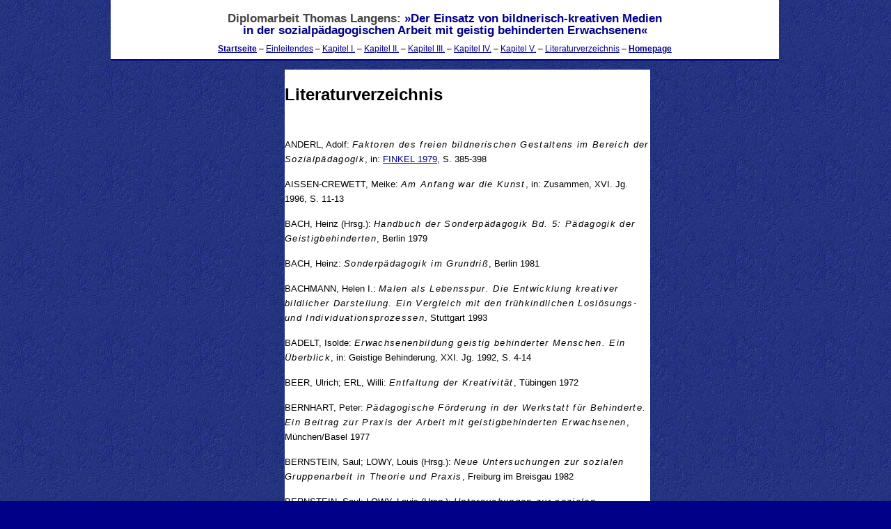

--- FILE ---
content_type: text/html
request_url: https://www.thomas-langens.de/diplom/6-literaturverzeichnis.html
body_size: 14711
content:
<!DOCTYPE HTML PUBLIC "-//W3C//DTD HTML 4.01 Transitional//EN"
       "http://www.w3.org/TR/html4/loose.dtd">
<html>
<head>
<title>Diplomarbeit: &quot;Der Einsatz von bildnerisch-kreativen Medien in der sozialpädagogischen Arbeit mit geistig behinderten Erwachsenen&quot;, vorgelegt von Thomas Langens</title>
<META NAME="DESCRIPTION" CONTENT="Diplomarbeit: Der Einsatz von bildnerisch-kreativen Medien in der sozialp&auml;dagogischen Arbeit mit geistig behinderten Erwachsenen (Thomas Langens, KFH NW, Abt. Aachen)">
<META NAME="KEYWORDS" CONTENT="Thomas, Langens, Diplomarbeit, kreativen, Medien, bildnerisch, kreativ, malen, zeichnen, gestalten, geistig, behindert, Behinderte, sozialp&auml;dagogisch, Erwachsene, KFH, Katholische, Fachhochschule, Aachen, Norbert, Jers, Ulrich, Deller">
<META NAME="AUTHOR" CONTENT="Thomas Langens">
<META NAME="PUBLISHER" CONTENT="Thomas Langens">
<META NAME="COPYRIGHT" CONTENT="Thomas Langens">
<META NAME="LANGUAGE" CONTENT="de">
<META NAME="AUDIENCE" CONTENT="Alle">
<META NAME="DISTRIBUTION" CONTENT="Alle">
<META NAME="PAGE-TOPIC" CONTENT="Wissenschaft">
<meta name="robots" content="index">
<META HTTP-EQUIV="CONTENT-LANGUAGE" CONTENT="de">
<meta http-equiv="Content-Type" content="text/html; charset=utf-8">
<script language="JavaScript" type="text/JavaScript">
<!--
function MM_reloadPage(init) {  //reloads the window if Nav4 resized
  if (init==true) with (navigator) {if ((appName=="Netscape")&&(parseInt(appVersion)==4)) {
    document.MM_pgW=innerWidth; document.MM_pgH=innerHeight; onresize=MM_reloadPage; }}
  else if (innerWidth!=document.MM_pgW || innerHeight!=document.MM_pgH) location.reload();
}
MM_reloadPage(true);
//-->
</script>

<link rel="stylesheet" href="diplom.css">

</head>

<body>

<div id="Wrapper"> 
  <div id="Navitop"> 
    <h1 class="Navitop"><span style="color: #444444">Diplomarbeit Thomas Langens:</span> 
      »Der Einsatz von bildnerisch-kreativen Medien <br>
      in der sozialpädagogischen Arbeit mit geistig behinderten Erwachsenen«</h1>
    <div class="Navitop"><a href="index.html" title="Startseite"><span style="font-weight:bold">Startseite</span></a> 
      – <a href="0-einleitendes.html" title="Einleitendes">Einleitendes</a> – 
      <a href="1-geistig-behinderte-erwachsene.html" title="Kapitel I.: Geistig behinderte Erwachsene">Kapitel 
      I.</a> – <a href="2-bildnerisch-kreative-medien.html" title="Kapitel II.: Bildnerisch-kreative Medien">Kapitel 
      II.</a> – <a href="3-malen-und-gestalten-mit-geistigbehinderten.html" title="Kapitel III.: Malen und gestalten mit Geistigbehinderten">Kapitel 
      III.</a> – <a href="4-die-anwendung-des-konzepts.html" title="Kapitel IV.: Die Anwendung des Konzepts">Kapitel 
      IV.</a> – <a href="5-resuemee.html" title="Kapitel V.: Resümee">Kapitel 
      V.</a> – <a href="6-literaturverzeichnis.html" title="Literaturverzeichnis">Literaturverzeichnis</a> 
      – <a href="../index.html" title="Homepage www.Thomas-Langens.de"><span style="font-weight:bold">Homepage</span></a></div>
  </div>
  <div id="ContentPlatzhalter"> 
    <h1>Literaturverzeichnis</h1>
    <p>&nbsp;</p>
    <P><A NAME="anderl"></A>ANDERL, Adolf: <span class="LitTitel">Faktoren des 
      freien bildnerischen Gestaltens im Bereich der Sozialpädagogik</span>, in: 
      <A HREF="#finkel79">FINKEL 1979</A>, S. 385-398 
    <P><A NAME="aissen"></A>AISSEN-CREWETT, Meike: <span class="LitTitel">Am Anfang 
      war die Kunst</span>, in: Zusammen, XVI. Jg. 1996, S. 11-13 
    <P><A NAME="bach79"></A>BACH, Heinz (Hrsg.): <span class="LitTitel">Handbuch 
      der Sonderp&auml;dagogik Bd. 5: P&auml;dagogik der Geistigbehinderten</span>, 
      Berlin 1979 
    <P><A NAME="bach81"></A>BACH, Heinz: <span class="LitTitel">Sonderp&auml;dagogik 
      im Grundri&szlig;</span>, Berlin 1981 
    <P><A NAME="bachmann"></A>BACHMANN, Helen I.: <span class="LitTitel">Malen 
      als Lebensspur. Die Entwicklung kreativer bildlicher Darstellung. Ein Vergleich 
      mit den fr&uuml;hkindlichen Losl&ouml;sungs- und Individuationsprozessen</span>, 
      Stuttgart 1993 
    <P><A NAME="badelt"></A>BADELT, Isolde: <span class="LitTitel">Erwachsenenbildung 
      geistig behinderter Menschen. Ein &Uuml;berblick</span>, in: Geistige Behinderung, 
      XXI. Jg. 1992, S. 4-14 
    <P><A NAME="beer"></A>BEER, Ulrich; ERL, Willi: <span class="LitTitel">Entfaltung 
      der Kreativit&auml;t</span>, T&uuml;bingen 1972 
    <P><A NAME="bernhart"></A>BERNHART, Peter: <span class="LitTitel">P&auml;dagogische 
      F&ouml;rderung in der Werkstatt f&uuml;r Behinderte. Ein Beitrag zur Praxis 
      der Arbeit mit geistigbehinderten Erwachsenen</span>, M&uuml;nchen/Basel 
      1977 
    <P><A NAME="bernst82"></A>BERNSTEIN, Saul; LOWY, Louis (Hrsg.): <span class="LitTitel">Neue 
      Untersuchungen zur sozialen Gruppenarbeit in Theorie und Praxis</span>, 
      Freiburg im Breisgau 1982 
    <P><A NAME="bernst78"></A>BERNSTEIN, Saul; LOWY, Louis (Hrsg.): <span class="LitTitel">Untersuchungen 
      zur sozialen Gruppenarbeit in Theorie und Praxis</span>, Freiburg im Breisgau 
      1978 
    <P><A NAME="bradford"></A>BRADFORD, Leland P.: <span class="LitTitel">Erwachsenenbildung 
      und psychologische Gruppenarbeit</span>, in: <A HREF="#petzo73">PETZOLD 
      1973</A>, S. 7 ff. 
    <P><A NAME="brockhau"></A>Brockhaus Enzyklop&auml;die in vierundzwanzig B&auml;nden, 
      Mannheim 1988-1994 
    <P><A NAME="buber"></A>BUBER, Martin: <span class="LitTitel">Reden &uuml;ber 
      Erziehung</span>, Heidelberg 1969 
    <P><A NAME="bundesve"></A>Bundesvereinigung Lebenshilfe f&uuml;r Geistig Behinderte 
      e.V. (Hrsg.): <span class="LitTitel">Erwachsenenbildung f&uuml;r Menschen 
      mit geistiger Behinderung. Referate und Praxisberichte</span>, Marburg 1991 
    <P><A NAME="dtbildng"></A>Deutscher Bildungsrat (Hrsg.): <span class="LitTitel">Empfehlungen 
      der Bildungskommission. Zur p&auml;dagogischen F&ouml;rderung behinderter 
      und von Behinderung bedrohter Kinder und Jugendlicher</span>, Stuttgart 
      1974 
    <P><A NAME="dtverein"></A>Deutscher Verein f&uuml;r &ouml;ffentliche und private 
      F&uuml;rsorge (Hrsg.): <span class="LitTitel">Fachlexikon der sozialen Arbeit</span>, 
      Frankfurt am Main 1993 
    <P><A NAME="damm"></A>DAMM, Eve-Lis: <span class="LitTitel">Malen mit Seelenpflege-bed&uuml;rftigen 
      Kindern im Schulalter</span>, Stuttgart 1984 
    <P><A NAME="dobeneck"></A>DOBENECK, Regina von: <span class="LitTitel">Gebundenes 
      Malen mit geistig behinderten Kindern</span>, M&uuml;nchen 1983 
    <P><A NAME="egger84"></A>EGGER, Bettina: <span class="LitTitel">Bilder verstehen. 
      Wahrnehmung und Entwicklung der bildnerischen Sprache</span>, Bern 1984 
    <P><A NAME="egger81"></A>EGGER, Bettina: <span class="LitTitel">Faszination 
      Malen. Praktisches/Erzieherisches/Anregendes</span>, Bern 1981 
    <P><A NAME="esser"></A>ESSER, Josef: <span class="LitTitel">Werken und Werkstattarbeit 
      in Schulen f&uuml;r Behinderte</span>, Ravensburg 1977 
    <P><A NAME="feser"></A>FESER, Herbert: <span class="LitTitel">Psychologie 
      f&uuml;r Sozialp&auml;dagogen</span>, M&uuml;nchen/Basel 1981 
    <P><A NAME="feuser"></A>FEUSER, Georg: <span class="LitTitel">Geistigbehindertenp&auml;dagogik</span>, 
      in: Zeitschrift f&uuml;r Heilp&auml;dagogik, XXXIII. Jg. 1982, S. 133-139 
    <P><A NAME="finkel78"></A>FINKEL, Klaus: <span class="LitTitel">F&ouml;rderung 
      der Kreativit&auml;t bei Geistigbehinderten. Praktische Anregungen f&uuml;r 
      die Arbeit in einem sozialp&auml;dagogischen Feld</span>, Weinheim und Basel 
      1978 
    <P><A NAME="finkel79"></A>FINKEL, Klaus (Hrsg.): <span class="LitTitel">Handbuch 
      Musik und Sozialp&auml;dagogik</span>, Regensburg 1979 
    <P><A NAME="gallee"></A>GALL&Eacute;E, Heinz Bruno: <span class="LitTitel">Kreatives 
      Form- und Farberleben in der Arbeit mit Erwachsenen</span>, in: <A HREF="#petzo73">PETZOLD 
      1973</A>, S. 204-222 
    <P><A NAME="hedderic"></A>HEDDERICH, Karin; SCHULTZE, Barbara: <span class="LitTitel">In 
      kleinen Schritten Kreativit&auml;t aufbauen!</span>, in: Gruppe &amp; Spiel, 
      XIX. Jg. 1993, S. 10-16 
    <P><A NAME="immisch"></A>IMMISCH, Hildegard; ST&Auml;NDER, Horst; AUERT, Rudolf: 
      <span class="LitTitel">Malen – Hilfe f&uuml;r Erwachsene</span>, Freiburg 
      im Breisgau 1984 
    <P><A NAME="jansonmi"></A>JANSON-MICHL, Cornelia: <span class="LitTitel">Gestalten, 
      Erleben, Handeln. Handbuch f&uuml;r kreative Gruppenarbeit</span>, M&uuml;nchen 
      1980 
    <P><A NAME="kaminski"></A>KAMINSKI, Helga; SPELLENBERG, Annedore: <span class="LitTitel">Bildnerei 
      als Lernhilfe mit Geistigbehinderten</span>, Fellbach-Oeffingen 1975 
    <P><A NAME="kaptei75"></A>KAPTEINA, Hartmut; HOCHREITER, Hans: <span class="LitTitel">Musik 
      und Malen in der therapeutischen Arbeit mit Suchtkranken</span>, Regensburg 
      1993 
    <P><A NAME="kaptei84"></A>KAPTEINA, Hartmut: <span class="LitTitel">Malen 
      und Musik – Musik und Malen. Eine Spielsequenz f&uuml;r die sozialp&auml;dagogische 
      Gruppenarbeit</span>, in: Musik und Kommunikation, o. Jg. 1984, H. 10, S. 
      5-13 
    <P><A NAME="kasper"></A>KASPER, Angelika; SIMONS, Konrad (Hrsg.): <span class="LitTitel">Der 
      spielende Mensch. Geschichte einer musischen Bewegung, Festschrift herausgeben 
      vom Werk- und Bildungszentrum Bleiberger Fabrik</span>, Aachen 1989 
    <P><A NAME="kaufhold"></A>KAUFHOLD, Trudlinde: <span class="LitTitel">Bildnerisches 
      Gestalten zur F&ouml;rderung des entwicklungsgest&ouml;rten und des behinderten 
      Kindes</span>, Ravensburg 1979 
    <P><A NAME="krapohl"></A>KRAPOHL, Lothar: <span class="LitTitel">Erwachsenenbildung. 
      Spontaneit&auml;t und Planung</span>, Aachen 1987 
    <P><A NAME="krenzer"></A>KRENZER, Rolf: <span class="LitTitel">Erwachsenenerziehung</span>, 
      in: <A HREF="#bach79">BACH 1979</A>, S. 120 ff. 
    <P><A NAME="lindsay"></A>LINDSAY, Zaidee: <span class="LitTitel">Bildnerisches 
      Gestalten mit behinderten Kindern</span>, M&uuml;nchen 1973 
    <P><A NAME="martin"></A>MARTIN, Katharina: <span class="LitTitel">Kreativit&auml;tstraining 
      in der Erwachsenenbildung</span>, in: <A HREF="#petzo73">PETZOLD 1973</A>, 
      S. 223-243 
    <P><A NAME="martini"></A>MARTINI, Guido: <span class="LitTitel">Malen als 
      Erfahrung. Kreative Prozesse in Religionsunterricht, Gruppenarbeit und Freizeiten</span>, 
      Stuttgart, M&uuml;nchen 1977 
    <P><A NAME="muehl94"></A>M&Uuml;HL, Heinz: <span class="LitTitel">Einf&uuml;hrung 
      in die Geistigbehindertenp&auml;dagogik</span>, Stuttgart, Berlin, K&ouml;ln 
      1994 
    <P><A NAME="muehle"></A>M&Uuml;HLE, G&uuml;nter: <span class="LitTitel">Entwicklungspsychologie 
      des zeichnerischen Gestaltens</span>, Berlin 1975 
    <P><A NAME="oerter"></A>OERTER, Rolf; MONTADA, Leo (Hrsg.): <span class="LitTitel">Entwicklungspsychologie. 
      Ein Lehrbuch</span>, Weinheim 1995 
    <P><A NAME="petzo73"></A>PETZOLD, Hilarion (Hrsg.): <span class="LitTitel">Kreativit&auml;t 
      und Konflikte. Psychologische Gruppenarbeit mit Erwachsenen</span>, Paderborn 
      1973 
    <P><A NAME="petzo90"></A>PETZOLD, Hilarion; ORTH, Ilse (Hrsg.): <span class="LitTitel">Die 
      neuen Kreativit&auml;tstherapien. Handbuch der Kunsttherapie</span>, Paderborn 
      1990 
    <P><A NAME="roettger"></A>R&Ouml;TTGER, Ernst; KLANTE, Dieter: <span class="LitTitel">Das 
      Spiel mit den bildnerischen Mitteln Bd. 3: Keramik</span>, Ravensburg 1966 
    <P><A NAME="schwbg"></A>Schwerbehindertengesetz (SchwBG), in der aktuellen 
      Fassung (1996), in: Storr-Gesetzestextsammlung 
    <P><A NAME="seidel"></A>SEIDEL, Almut: <span class="LitTitel">Musik in der 
      Sozialp&auml;dagogik dargestellt am Beispiel Randgruppenarbeit</span>, Wiesbaden 
      1976 
    <P><A NAME="speck82"></A>SPECK, Otto (Hrsg.): <span class="LitTitel">Erwachsenenbildung 
      bei geistiger Behinderung. Grundlagen, Entw&uuml;rfe, Berichte</span>, M&uuml;nchen 
      1982 
    <P><A NAME="speck90"></A>SPECK, Otto: <span class="LitTitel">Menschen mit 
      geistiger Behinderung und ihre Erziehung. Ein heilp&auml;dagogisches Lehrbuch</span>, 
      M&uuml;nchen/Basel 1990 
    <P><A NAME="speckmar"></A>SPECK, Otto; MARTIN, Klaus-Rainer (Hrsg.): <span class="LitTitel">Handbuch 
      der Sonderp&auml;dagogik Bd. 10: Sonderp&auml;dagogik und Sozialarbeit</span>, 
      Berlin 1990 
    <P><A NAME="theuni93"></A>THEUNISSEN, Georg: <span class="LitTitel">Allgemeine 
      Bildungstheorie und Erwachsenenbildung. Eine Grundlegung aus kritisch-reflexiver 
      Sicht</span>, in: Geistige Behinderung, XXXII. Jg. 1993, S. 227-238 
    <P><A NAME="theuni94"></A>THEUNISSEN, Georg: <span class="LitTitel">Therapeutisch-&auml;sthetische 
      Erziehung. Grundz&uuml;ge eines heilp&auml;dagogischen Konzepts f&uuml;r 
      Menschen mit geistiger Behinderung und Verhaltensauff&auml;lligkeiten</span>, 
      in: Zeitschrift f&uuml;r Heilp&auml;dagogik, XLV. Jg. 1994, S. 866-878 
    <P><A NAME="ullrich"></A>ULLRICH, Heinz und Elisabeth: <span class="LitTitel">Zeichnen, 
      Malen, Werken. &Auml;sthetische Erziehung im Vor- und Grundschulalter</span>, 
      Ravensburg 1979 
    <P><A NAME="watzlawi"></A>WATZLAWICK, Paul; BEAVEN, J. H.: <span class="LitTitel">Menschliche 
      Kommunikation</span>, Bern/Stuttgart 1969 
    <P><A NAME="wienhues"></A>WIENHUES, Jens; KIRCHHOFF, Hermann: <span class="LitTitel">Werken 
      und Gestalten mit geistigbehinderten Kindern und Jugendlichen</span>, Bonn 
      1985 
    <P><A NAME="wissrat"></A>Wissenschaftlicher Rat der Dudenredaktion (Hrsg.):<span class="LitTitel"> 
      Duden Etymologie. Herkunftsw&ouml;rterbuch der deutschen Sprache</span>, 
      Mannheim/Wien/Z&uuml;rich 1963 
    <P><A NAME="zimbardo"></A>ZIMBARDO, Philip G.: <span class="LitTitel">Lehrbuch 
      der Psychologie. Eine Einf&uuml;hrung f&uuml;r Studenten der Psychologie, 
      Medizin und P&auml;dagogik</span>, Berlin/Heidelberg/New York 1978 
    <h2>&nbsp;</h2>
    <p class="Copyright">© 1996, 2009 Thomas Langens</p>
    <p class="Copyright"><a href="https://www.Thomas-Langens.de/" target="_top"><img src="data/tl-logo.gif" width="140" height="40" border="0" alt="Homepage www.Thomas-Langens.de" title="Homepage www.Thomas-Langens.de"></a></p>
    <p class="Copyright">&nbsp;</p>
    <div align="center"></div>
  </div>
</div>

  </body>
</html>


--- FILE ---
content_type: text/css
request_url: https://www.thomas-langens.de/diplom/diplom.css
body_size: 4881
content:
/* DATEI: diplom.css */

/* CSS-Angaben f�r "Diplom" */
/* Thomas Langens, www.Thomas-Langens.de 2009 */

/*p,br,h1,h2,h3,h4,h5,h6,ul,ol,li,div,td,th,address,blockquote,nobr,b,i*/

/* Wichtige Farben           */
/* #000088 dunkelblau */
/* #00AEEF helles cyan   */
/* # */

* {			  /* RESET */
margin: 0;
padding: 0;
}

p { 
margin: 0px;  /* um Standard-R�nder um Boxes bei O und FF zu verhindern; bei IE tritt dieser Fehler durch Zufall nicht auf ... */
/*clear: both;  /* um nach langen Bildern den Absatz erst nach Bildende umzubrechen */
} 

p,br,h1,h2,h3,h4,h5,h6,ul,ol,li,div,td,th,address,blockquote,nobr,b,i { 
font-family: Verdana,Arial,sans-serif,Helvetica; 
color: #000000; 
font-size: 10pt; 
line-height: 16pt;
font-weight:normal;
}

p {
margin-top: 15px;
}

.Navitop {
padding: 8px 0px 0px 0px;
text-align: center;
font-size: 9pt;
}

.LitTitel {
font-style: italic;
letter-spacing: 1pt;
}

ul { 
margin: 5px 0px 0px 20px;
padding: 0px 5px 0px 0px;
list-style-type: disc; 
}

ol { 
margin: 0px 0px 0px 25px;
padding: 0px 5px 0px 0px;
list-style-type: decimal; 
}

ol.ABC { 
margin: 0px 0px 0px 18px;
padding: 0px 5px 0px 0px;
list-style-type: lower-alpha; 
}

.olTitel { 
margin: 0px 0px 0px 0px;
padding: 0px 0px 0px 0px;
font-size: 10pt; 
line-height: 10pt; 
font-weight: bold;
color: #00AEEF;
}

.olHeader { 
margin: 0px 0px 10px -25px;
padding: 0px 0px 0px 0px;
font-size: 10pt; 
line-height: 10pt; 
font-weight: bold;
color: #00AEEF;
}

.olFooter { 
margin: 0px 0px 0px -25px;
padding: 0px 0px 0px 0px;
font-size: 10pt; 
line-height: 10pt; 
font-weight: normal;
color: #00AEEF;
}

.Kapitel {
margin: 5px 0px 0px 0px;
padding: 0px 0px 0px 0px;
font-size: 10pt; 
line-height: 14pt; 
font-weight: bold;
}

.Unterkapitel {
margin: 5px 0px 0px 25px;
padding: 0px 0px 0px 0px;
font-size: 10pt; 
line-height: 14pt; 
font-weight: normal;
}

.Unterunterkapitel {
margin: 5px 0px 0px 50px;
padding: 0px 0px 0px 0px;
font-size: 10pt; 
line-height: 18pt; 
font-weight: normal;
}

.liNavileft {
margin: 0px 0px 0px 0px;
padding: 5px 0px 0px 0px;
font-size: 8pt; 
line-height: 8pt; 
color:#00AEEF;
}

li.liNavileft a { color:#00AEEF; text-decoration: underline; }
li.liNavileft a:visited { color:#00AEEF; text-decoration: none; }
li.liNavileft a:active { color:#FF0000; text-decoration:none;	}
li.liNavileft a:hover { color:#FF0000; text-decoration:none; }


.NaechstesKapitel {
font-weight: bold;
text-align: right;
margin: 0px 10px 0px 0px;
}

.Copyright {
margin: 0px 0px 5px 0px;
font-size: 8pt;
color: #666666;
line-height: 12pt;
text-align: center;
}

h1 { font-size:18pt; font-weight:bold; line-height:16pt; margin-top: 25px;}
h1.Navitop { font-size:13pt; font-weight:bold; line-height:13pt; color:#000088; margin-top: 0px;}
h2 { font-size:14pt; font-weight:bold; line-height:16pt; margin-top: 25px;}
h3 { font-size:12pt; font-weight:bold; line-height:14pt; margin-top: 25px;}
h4 { font-size:10pt; font-weight:bold; line-height:12pt; margin-top: 25px;}
h5 { font-size:10pt; line-height:12pt; font-style:normal; font-weight:normal; margin-top: 20px;}
h6 { font-size:8pt; line-height:10pt; font-style:normal; font-weight:normal; margin-top: 20px;}

a:link { color:#000088; text-decoration:underline; }
a:visited { color:#333333; text-decoration:underline; }
a:active { color:#3333FF; text-decoration:none;	}
a:hover { color:#FF0000; text-decoration:none; }

.Amazon {
font-family: Arial,sans-serif,Helvetica; 
font-size: 7pt;
line-height: 9pt;
font-weight: normal;
color: #FFFFFF;
text-align: left;
}


/* ----------------------- mainboxes -------------------------*/

html, body {
margin: 0;
padding: 0;
}

body {
background-color: #000088;
background-image: url(data/diplom.jpg);
text-align: center;/*fuer IE_quirks*/
}

#Wrapper {
z-index: 0;
position: relative;
margin: 0px auto;
padding: 0px 0px 0px 0px;
width: 962px;
text-align: left;/*Aufheben von IE_quirks im BODY*/
}


#Navitop {
z-index: 100;
position: fixed;
width: 960px;
height: 75px;
padding: 10px 0px 0px 0px;
text-align: center;
background-color: white;
border-bottom: 2px solid #000088;
}


#NavileftPlatzhalter {
position: absolute;
width: 250px;
top: 100px;
text-align: left;
}

#Navileft {
position: fixed;
width: 225px;
margin: 0px 0px 0px 0px;
padding: 0px 5px 0px 25px;
text-align: left;
color: #00AEEF;
}


#ContentPlatzhalter {
z-index: 1;
position: absolute;
top: 100px;
left: 250px;
width: 525px;
min-height: 600px;
background-color: white;
}

#Content {
z-index: 2;
position: relative;
left: 10px;
right: 25px;
width: 500px;
min-height: 600px;
text-align: left;
background-color: white;
}


#GoogleSkyscraperPlatzhalter {
position: relative;
top: 100px;
left: 800px;
width: 160px;
height: 600px;
text-align: center;
}

#GoogleSkyscraper {
z-index: 99;
position: fixed;
top: 100;
text-align: left;
}
